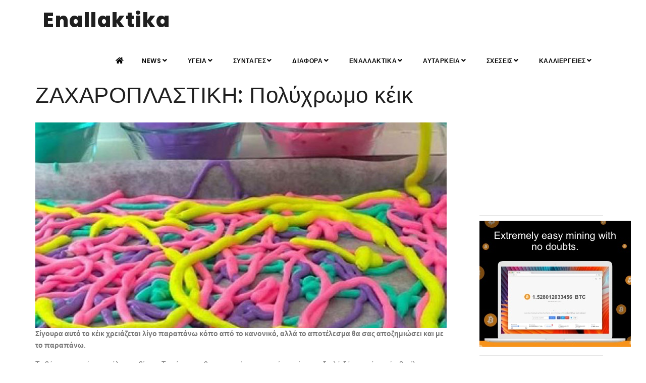

--- FILE ---
content_type: text/html;charset=UTF-8
request_url: https://enallaktika.gr/news/NewsInfo.asp?ArticlsSite_ID=11356
body_size: 7945
content:

<!--include VIRTUAL="/inc/setup/istringtxt.asp"-->

<!DOCTYPE html>
<html xmlns="http://www.w3.org/1999/xhtml" lang="el" xml:lang="el">

<head>
    <meta http-equiv="Content-Type" content="text/html; charset=UTF-8" />
		
<TITLE>ΖΑΧΑΡΟΠΛΑΣΤΙΚΗ: Πολύχρωμο κέικ</TITLE>
<META NAME="Description" CONTENT="Σίγουρα αυτό το κέικ χρειάζεται λίγο παραπάνω κόπο από το κανονικό, αλλά το αποτέλεσμα θα σας αποζημιώσει και με το παραπάνω.      Τα βήματα αναφέρονται όλα στο βίντεο. Το μόνο που θ" >

<meta property="fb:app_id" content="776466772502919" />
<meta name="p:domain_verify" content="1e847ff002e24b5c915f95da7ab2aebd"/>
<meta name="google-site-verification" content="zMd7KBMeUZsb354OnrjEH7iyJp7NswEIVk2C5Oi04Ik" />
<meta http-equiv="content-Language" content="el, en" >
<meta name="author" content="enallaktika.gr" >
<meta name="Owner" content="ideaton.gr@gmail.com" >

	<meta name="robots" content="INDEX, FOLLOW" />

<meta name="Country" content="Greece" >
<meta name="City" content="Athens" >
<meta name="revisit-after" content="1 Days" >
<meta name="RATING" content="GENERAL" >
<meta name="Publisher" content="enallaktika.gr, http://enallaktika.gr" >
<meta name="document-classification" content="internet" >
<meta name="document-distribution" content="Global" >
<meta name="document-type" content="Public" >
<meta name="document-rating" content="Safe for Kids" >
<meta name="document-state" content="Dynamic" >
<meta name="email" content="ideaton.gr@gmail.com" >

		<script data-ad-client="ca-pub-3564761715917892" async src="https://pagead2.googlesyndication.com/pagead/js/adsbygoogle.js"></script>
    <meta name="viewport" content="width=device-width, initial-scale=1" />
    <link rel="amphtml" href="https://www.enallaktika.gr/pages/News.asp?ArticlsSite_ID=11356">
    <meta name="Keywords" content="Σίγουρα, αυτό, κέικ, χρειάζεται, λίγο, παραπάνω, κόπο, κανονικό, αλλά, αποτέλεσμα, αποζημιώσει, παραπάνω., βήματα, αναφέρονται, βίντεο., μόνο, ΖΑΧΑΡΟΠΛΑΣΤΙΚΗ:, Πολύχρωμο, κέικ, " >
    
<!-- Quantcast Choice. Consent Manager Tag v2.0 (for TCF 2.0) -->
<script type="text/javascript" async=true>
(function() {
  var host = window.location.hostname;
  var element = document.createElement('script');
  var firstScript = document.getElementsByTagName('script')[0];
  var milliseconds = new Date().getTime();
  var url = 'https://quantcast.mgr.consensu.org'
    .concat('/choice/', 'cHswthLdEPGtf', '/', host, '/choice.js')
    .concat('?timestamp=', milliseconds);
  var uspTries = 0;
  var uspTriesLimit = 3;
  element.async = true;
  element.type = 'text/javascript';
  element.src = url;

  firstScript.parentNode.insertBefore(element, firstScript);

  function makeStub() {
    var TCF_LOCATOR_NAME = '__tcfapiLocator';
    var queue = [];
    var win = window;
    var cmpFrame;

    function addFrame() {
      var doc = win.document;
      var otherCMP = !!(win.frames[TCF_LOCATOR_NAME]);

      if (!otherCMP) {
        if (doc.body) {
          var iframe = doc.createElement('iframe');

          iframe.style.cssText = 'display:none';
          iframe.name = TCF_LOCATOR_NAME;
          doc.body.appendChild(iframe);
        } else {
          setTimeout(addFrame, 5);
        }
      }
      return !otherCMP;
    }

    function tcfAPIHandler() {
      var gdprApplies;
      var args = arguments;

      if (!args.length) {
        return queue;
      } else if (args[0] === 'setGdprApplies') {
        if (
          args.length > 3 &&
          args[2] === 2 &&
          typeof args[3] === 'boolean'
        ) {
          gdprApplies = args[3];
          if (typeof args[2] === 'function') {
            args[2]('set', true);
          }
        }
      } else if (args[0] === 'ping') {
        var retr = {
          gdprApplies: gdprApplies,
          cmpLoaded: false,
          cmpStatus: 'stub'
        };

        if (typeof args[2] === 'function') {
          args[2](retr);
        }
      } else {
        queue.push(args);
      }
    }

    function postMessageEventHandler(event) {
      var msgIsString = typeof event.data === 'string';
      var json = {};

      try {
        if (msgIsString) {
          json = JSON.parse(event.data);
        } else {
          json = event.data;
        }
      } catch (ignore) {}

      var payload = json.__tcfapiCall;

      if (payload) {
        window.__tcfapi(
          payload.command,
          payload.version,
          function(retValue, success) {
            var returnMsg = {
              __tcfapiReturn: {
                returnValue: retValue,
                success: success,
                callId: payload.callId
              }
            };
            if (msgIsString) {
              returnMsg = JSON.stringify(returnMsg);
            }
            event.source.postMessage(returnMsg, '*');
          },
          payload.parameter
        );
      }
    }

    while (win) {
      try {
        if (win.frames[TCF_LOCATOR_NAME]) {
          cmpFrame = win;
          break;
        }
      } catch (ignore) {}

      if (win === window.top) {
        break;
      }
      win = win.parent;
    }
    if (!cmpFrame) {
      addFrame();
      win.__tcfapi = tcfAPIHandler;
      win.addEventListener('message', postMessageEventHandler, false);
    }
  };

  if (typeof module !== 'undefined') {
    module.exports = makeStub;
  } else {
    makeStub();
  }

  var uspStubFunction = function() {
    var arg = arguments;
    if (typeof window.__uspapi !== uspStubFunction) {
      setTimeout(function() {
        if (typeof window.__uspapi !== 'undefined') {
          window.__uspapi.apply(window.__uspapi, arg);
        }
      }, 500);
    }
  };

  var checkIfUspIsReady = function() {
    uspTries++;
    if (window.__uspapi === uspStubFunction && uspTries < uspTriesLimit) {
      console.warn('USP is not accessible');
    } else {
      clearInterval(uspInterval);
    }
  };

  if (typeof window.__uspapi === 'undefined') {
    window.__uspapi = uspStubFunction;
    var uspInterval = setInterval(checkIfUspIsReady, 6000);
  }
})();
</script>
<!-- End Quantcast Choice. Consent Manager Tag v2.0 (for TCF 2.0) -->


	
	<meta name="twitter:card" content="summary_large_image" />
	<meta name="twitter:site" content="@enallaktika" />
	<meta name="twitter:creator" content="@enallaktika">
	<meta name="twitter:title" content="Πολύχρωμο κέικ" />
	<meta name="twitter:description" content="Σίγουρα αυτό το κέικ χρειάζεται λίγο παραπάνω κόπο από το κανονικό, αλλά το αποτέλεσμα θα σας αποζημιώσει και με το παραπάνω.      Τα βήματα αναφέρονται όλα στο βίντεο. Το μόνο που θ " />
	<meta name="twitter:image" content="https://jpg.enallaktika.gr/NEWSFP/NEWSFP/a20170308190348_011.jpg" />
	<meta name="twitter:url" content="https://www.enallaktika.gr/news/NewsInfo.asp?ArticlsSite_ID=11356" />   
	
	<meta property="og:url" content="https://www.enallaktika.gr/news/NewsInfo.asp?ArticlsSite_ID=11356" />
	<meta property="og:type" content="article" />
	<meta property="og:title" content="ΖΑΧΑΡΟΠΛΑΣΤΙΚΗ: Πολύχρωμο κέικ" />
	<meta property="og:description" content="Σίγουρα αυτό το κέικ χρειάζεται λίγο παραπάνω κόπο από το κανονικό, αλλά το αποτέλεσμα θα σας αποζημιώσει και με το παραπάνω.      Τα βήματα αναφέρονται όλα στο βίντεο. Το μόνο που θ" />
	<meta property="og:image" content="https://jpg.enallaktika.gr/NEWSFP/NEWSFP/a20170308190348_011.jpg" />
	<meta property="og:image:width" content="800"/>

    <meta name="author" content="enallaktika" />    
    <link rel="shortcut icon" href="/images/favicon.png">   
    <meta http-equiv="X-UA-Compatible" content="IE=edge">
    <!-- Stylesheets & Fonts -->
    <link href="/css/plugins.css" rel="stylesheet">
    <link href="/css/style.css" rel="stylesheet">
    <!-- Template color -->
    <link href="/css/color-variations/red-dark.css" rel="stylesheet" type="text/css" media="screen" title="blue">
    
<script async src="https://www.googletagmanager.com/gtag/js?id=UA-392106-30"></script>
<script>
  window.dataLayer = window.dataLayer || [];
  function gtag(){dataLayer.push(arguments);}
  gtag('js', new Date());

  gtag('config', 'UA-392106-30');
</script>


</head>

<body>

    <!-- Body Inner -->
    <div class="body-inner">

        <!-- Topbar 
        <div id="topbar" class="d-none d-xl-block d-lg-block">
            <div class="container">
                <div class="row">
                    <div class="col-md-6">
                        <!--<div class="topbar-dropdown">
                            <a class="title">Greek <i class="fa fa-caret-down"></i></a>
                            <div class="dropdown-list">
                                <a class="list-entry" href="#">English</a>
                                <a class="list-entry" href="#">Spanish</a>
                            </div>
                        </div>
                        -->
                        <!--
                        <div class="topbar-dropdown">
                            <div class="title"><i class="fa fa-user"></i><a href="#">Login</a></div>
                            <div class="topbar-form">
                                <form>
                                    <div class="form-group">
                                        <label class="sr-only">Username or Email</label>
                                        <input type="text" placeholder="Username or Email" class="form-control">

                                    </div>
                                    <div class="form-group">
                                        <label class="sr-only">Password</label>
                                        <input type="password" placeholder="Password" class="form-control">
                                    </div>
                                    <div class="form-inline form-group">
                                        <div class="form-check">
                                            <label>
                                                <input type="checkbox">
                                                <small class="m-l-10"> Remember me</small> </label>
                                        </div>
                                        <button type="button" class="btn btn-primary btn-block">Login</button>
                                    </div>
                                </form>
                            </div>
                        </div>
                        
                        <div class="topbar-dropdown">
                            <div class="title"><i class="fa fa-sun-o"></i>Melburne 15°</div>
                        </div>
                        
                    </div>
                    <div class="col-md-6 d-none d-sm-block">
                        <div class="social-icons social-icons-colored-hover">
                            <ul>
                                <li class="social-facebook"><a href="#"><i class="fab fa-facebook-f"></i></a></li>
                                <li class="social-twitter"><a href="#"><i class="fab fa-twitter"></i></a></li>
                                <li class="social-pinterest"><a href="#"><i class="fab fa-pinterest"></i></a></li>
                            </ul>
                        </div>
                    </div>
                </div>
            </div>
        </div>
         end: Topbar -->

        <!-- Header -->
        <header id="header">
            <div class="header-inner">
                <div class="container">
                    <!--Logo-->
                    <div id="logo"> 
                    	<a href="/index.asp"><span class="logo-default">Enallaktika</span><span class="logo-dark">Enallaktika</span></a> </div>
                    <!--End: Logo-->
                    <!-- Search 
                    <div id="search"><a id="btn-search-close" class="btn-search-close" aria-label="Close search form"><i class="icon-x"></i></a>
                        <form class="search-form" action="search-results-page.html" method="get">
                            <input class="form-control" name="q" type="search" placeholder="Type & Search..." />
                            <span class="text-muted">Start typing & press "Enter" or "ESC" to close</span>
                        </form>
                    </div>  end: search 
                    <!--Header Extras
                    <div class="header-extras">
                        <ul>
                            <li> <a id="btn-search" href="#"> <i class="icon-search"></i></a> </li>
                            <li>
                                <div class="p-dropdown"> <a href="#"><i class="icon-globe"></i><span>EN</span></a>
                                    <ul class="p-dropdown-content">
                                        <li><a href="#">French</a></li>
                                        <li><a href="#">Spanish</a></li>
                                        <li><a href="#">English</a></li>
                                    </ul>
                                </div>
                            </li>
                        </ul>
                    </div>
                    end: Header Extras 
                    Navigation Resposnive Trigger -->
                    <div id="mainMenu-trigger"> <a class="lines-button x"><span class="lines"></span></a> </div>
                    <!--end: Navigation Resposnive Trigger-->
                    <!--Navigation-->
                    <div id="mainMenu">
                        <div class="container">
                            <nav>
                                <ul>
                                    <li><a href="/index.asp"><i class="fa fa-home"></i></a></a></li>
                                    <li class="dropdown"><a href='/news/cat.asp?ArticlsSite_KatCat01_name=NEWS'>NEWS<i class="fa fa-angle-down"></i></a><ul class="dropdown-menu"><li><a href='/news/cat.asp?ArticlsSite_KatCat01_name=NEWS&ArticlsSite_KatCat02_name=ΕΠΙΚΑΙΡΟΤΗΤΑ' >ΕΠΙΚΑΙΡΟΤΗΤΑ</a></li><li><a href='/news/cat.asp?ArticlsSite_KatCat01_name=NEWS&ArticlsSite_KatCat02_name=ΚΟΙΝΩΝΙΑ' >ΚΟΙΝΩΝΙΑ</a></li><li><a href='/news/cat.asp?ArticlsSite_KatCat01_name=NEWS&ArticlsSite_KatCat02_name=ΔΙΕΘΝΗ' >ΔΙΕΘΝΗ</a></li><li><a href='/news/cat.asp?ArticlsSite_KatCat01_name=NEWS&ArticlsSite_KatCat02_name=ΕΘΝΙΚΑ' >ΕΘΝΙΚΑ</a></li><li><a href='/news/cat.asp?ArticlsSite_KatCat01_name=NEWS&ArticlsSite_KatCat02_name=ΟΙΚΟΝΟΜΙΑ' >ΟΙΚΟΝΟΜΙΑ</a></li><li><a href='/news/cat.asp?ArticlsSite_KatCat01_name=NEWS&ArticlsSite_KatCat02_name=ΠΟΛΙΤΙΚΗ' >ΠΟΛΙΤΙΚΗ</a></li><li><a href='/news/cat.asp?ArticlsSite_KatCat01_name=NEWS&ArticlsSite_KatCat02_name=COVID-19' >COVID-19</a></li></ul></li><li class="dropdown"><a href='/news/cat.asp?ArticlsSite_KatCat01_name=ΥΓΕΙΑ'>ΥΓΕΙΑ<i class="fa fa-angle-down"></i></a><ul class="dropdown-menu"><li><a href='/news/cat.asp?ArticlsSite_KatCat01_name=ΥΓΕΙΑ&ArticlsSite_KatCat02_name=ΣΥΜΒΟΥΛΕΣ' >ΣΥΜΒΟΥΛΕΣ</a></li><li><a href='/news/cat.asp?ArticlsSite_KatCat01_name=ΥΓΕΙΑ&ArticlsSite_KatCat02_name=ΕΝΗΜΕΡΩΣΗ' >ΕΝΗΜΕΡΩΣΗ</a></li><li><a href='/news/cat.asp?ArticlsSite_KatCat01_name=ΥΓΕΙΑ&ArticlsSite_KatCat02_name=ΕΝΑΛΛΑΚΤΙΚΑ' >ΕΝΑΛΛΑΚΤΙΚΑ</a></li><li><a href='/news/cat.asp?ArticlsSite_KatCat01_name=ΥΓΕΙΑ&ArticlsSite_KatCat02_name=ΠΡΟΛΗΨΗ' >ΠΡΟΛΗΨΗ</a></li><li><a href='/news/cat.asp?ArticlsSite_KatCat01_name=ΥΓΕΙΑ&ArticlsSite_KatCat02_name=ΣΥΜΠΤΩΜΑΤΑ' >ΣΥΜΠΤΩΜΑΤΑ</a></li></ul></li><li class="dropdown"><a href='/news/cat.asp?ArticlsSite_KatCat01_name=ΣΥΝΤΑΓΕΣ'>ΣΥΝΤΑΓΕΣ<i class="fa fa-angle-down"></i></a><ul class="dropdown-menu"><li><a href='/news/cat.asp?ArticlsSite_KatCat01_name=ΣΥΝΤΑΓΕΣ&ArticlsSite_KatCat02_name=ΜΑΓΕΙΡΙΚΗ' >ΜΑΓΕΙΡΙΚΗ</a></li><li><a href='/news/cat.asp?ArticlsSite_KatCat01_name=ΣΥΝΤΑΓΕΣ&ArticlsSite_KatCat02_name=ΠΟΤΑ-ΡΟΦΗΜΑΤΑ' >ΠΟΤΑ-ΡΟΦΗΜΑΤΑ</a></li><li><a href='/news/cat.asp?ArticlsSite_KatCat01_name=ΣΥΝΤΑΓΕΣ&ArticlsSite_KatCat02_name=ΖΑΧΑΡΟΠΛΑΣΤΙΚΗ' >ΖΑΧΑΡΟΠΛΑΣΤΙΚΗ</a></li><li><a href='/news/cat.asp?ArticlsSite_KatCat01_name=ΣΥΝΤΑΓΕΣ&ArticlsSite_KatCat02_name=TIPS' >TIPS</a></li><li><a href='/news/cat.asp?ArticlsSite_KatCat01_name=ΣΥΝΤΑΓΕΣ&ArticlsSite_KatCat02_name=ΣΝΑΚ-ΠΙΤΕΣ' >ΣΝΑΚ-ΠΙΤΕΣ</a></li><li><a href='/news/cat.asp?ArticlsSite_KatCat01_name=ΣΥΝΤΑΓΕΣ&ArticlsSite_KatCat02_name=ΣΑΛΑΤΕΣ' >ΣΑΛΑΤΕΣ</a></li><li><a href='/news/cat.asp?ArticlsSite_KatCat01_name=ΣΥΝΤΑΓΕΣ&ArticlsSite_KatCat02_name=ΔΙΑΤΡΟΦΗ' >ΔΙΑΤΡΟΦΗ</a></li></ul></li><li class="dropdown"><a href='/news/cat.asp?ArticlsSite_KatCat01_name=ΔΙΑΦΟΡΑ'>ΔΙΑΦΟΡΑ<i class="fa fa-angle-down"></i></a><ul class="dropdown-menu"><li><a href='/news/cat.asp?ArticlsSite_KatCat01_name=ΔΙΑΦΟΡΑ&ArticlsSite_KatCat02_name=ΑΛΗΘΕΙΕΣ' >ΑΛΗΘΕΙΕΣ</a></li><li><a href='/news/cat.asp?ArticlsSite_KatCat01_name=ΔΙΑΦΟΡΑ&ArticlsSite_KatCat02_name=ΑΣΤΕΙΑ' >ΑΣΤΕΙΑ</a></li><li><a href='/news/cat.asp?ArticlsSite_KatCat01_name=ΔΙΑΦΟΡΑ&ArticlsSite_KatCat02_name=ΠΕΡΙΕΡΓΑ' >ΠΕΡΙΕΡΓΑ</a></li><li><a href='/news/cat.asp?ArticlsSite_KatCat01_name=ΔΙΑΦΟΡΑ&ArticlsSite_KatCat02_name=ΣΥΜΒΑΙΝΟΥΝ' >ΣΥΜΒΑΙΝΟΥΝ</a></li><li><a href='/news/cat.asp?ArticlsSite_KatCat01_name=ΔΙΑΦΟΡΑ&ArticlsSite_KatCat02_name=ΖΩΑ' >ΖΩΑ</a></li><li><a href='/news/cat.asp?ArticlsSite_KatCat01_name=ΔΙΑΦΟΡΑ&ArticlsSite_KatCat02_name=ΓΙΟΡΤΕΣ' >ΓΙΟΡΤΕΣ</a></li><li><a href='/news/cat.asp?ArticlsSite_KatCat01_name=ΔΙΑΦΟΡΑ&ArticlsSite_KatCat02_name=ΑΝΔΡΑΣ' >ΑΝΔΡΑΣ</a></li><li><a href='/news/cat.asp?ArticlsSite_KatCat01_name=ΔΙΑΦΟΡΑ&ArticlsSite_KatCat02_name=ΓΥΝΑΙΚΑ' >ΓΥΝΑΙΚΑ</a></li><li><a href='/news/cat.asp?ArticlsSite_KatCat01_name=ΔΙΑΦΟΡΑ&ArticlsSite_KatCat02_name=ΟΜΟΡΦΙΑ' >ΟΜΟΡΦΙΑ</a></li><li><a href='/news/cat.asp?ArticlsSite_KatCat01_name=ΔΙΑΦΟΡΑ&ArticlsSite_KatCat02_name=ΦΩΤΟΓΡΑΦΙΑ' >ΦΩΤΟΓΡΑΦΙΑ</a></li><li><a href='/news/cat.asp?ArticlsSite_KatCat01_name=ΔΙΑΦΟΡΑ&ArticlsSite_KatCat02_name=ΜΟΥΣΙΚΗ' >ΜΟΥΣΙΚΗ</a></li><li><a href='/news/cat.asp?ArticlsSite_KatCat01_name=ΔΙΑΦΟΡΑ&ArticlsSite_KatCat02_name=ΕΙΚΑΣΤΙΚΑ' >ΕΙΚΑΣΤΙΚΑ</a></li><li><a href='/news/cat.asp?ArticlsSite_KatCat01_name=ΔΙΑΦΟΡΑ&ArticlsSite_KatCat02_name=ΑΡΧΙΤΕΚΤΟΝΙΚΗ' >ΑΡΧΙΤΕΚΤΟΝΙΚΗ</a></li><li><a href='/news/cat.asp?ArticlsSite_KatCat01_name=ΔΙΑΦΟΡΑ&ArticlsSite_KatCat02_name=ΧΟΡΟΣ' >ΧΟΡΟΣ</a></li><li><a href='/news/cat.asp?ArticlsSite_KatCat01_name=ΔΙΑΦΟΡΑ&ArticlsSite_KatCat02_name=ΤΑΙΝΙΕΣ' >ΤΑΙΝΙΕΣ</a></li><li><a href='/news/cat.asp?ArticlsSite_KatCat01_name=ΔΙΑΦΟΡΑ&ArticlsSite_KatCat02_name=ΤΑΞΙΔΙΑ' >ΤΑΞΙΔΙΑ</a></li></ul></li><li class="dropdown"><a href='/news/cat.asp?ArticlsSite_KatCat01_name=ΕΝΑΛΛΑΚΤΙΚΑ'>ΕΝΑΛΛΑΚΤΙΚΑ<i class="fa fa-angle-down"></i></a><ul class="dropdown-menu"><li><a href='/news/cat.asp?ArticlsSite_KatCat01_name=ΕΝΑΛΛΑΚΤΙΚΑ&ArticlsSite_KatCat02_name=ΚΑΛΛΥΝΤΙΚΑ	' >ΚΑΛΛΥΝΤΙΚΑ	</a></li><li><a href='/news/cat.asp?ArticlsSite_KatCat01_name=ΕΝΑΛΛΑΚΤΙΚΑ&ArticlsSite_KatCat02_name=ΑΣΚΗΣΗ' >ΑΣΚΗΣΗ</a></li><li><a href='/news/cat.asp?ArticlsSite_KatCat01_name=ΕΝΑΛΛΑΚΤΙΚΑ&ArticlsSite_KatCat02_name=ΔΙΑΤΡΟΦΗ' >ΔΙΑΤΡΟΦΗ</a></li><li><a href='/news/cat.asp?ArticlsSite_KatCat01_name=ΕΝΑΛΛΑΚΤΙΚΑ&ArticlsSite_KatCat02_name=ΘΕΡΑΠΕΙΕΣ' >ΘΕΡΑΠΕΙΕΣ</a></li><li><a href='/news/cat.asp?ArticlsSite_KatCat01_name=ΕΝΑΛΛΑΚΤΙΚΑ&ArticlsSite_KatCat02_name=ΚΑΘΑΡΙΟΤΗΤΑ' >ΚΑΘΑΡΙΟΤΗΤΑ</a></li><li><a href='/news/cat.asp?ArticlsSite_KatCat01_name=ΕΝΑΛΛΑΚΤΙΚΑ&ArticlsSite_KatCat02_name=ΧΡΗΣΙΜΑ' >ΧΡΗΣΙΜΑ</a></li><li><a href='/news/cat.asp?ArticlsSite_KatCat01_name=ΕΝΑΛΛΑΚΤΙΚΑ&ArticlsSite_KatCat02_name=ΔΙΑΙΤΑ' >ΔΙΑΙΤΑ</a></li><li><a href='/news/cat.asp?ArticlsSite_KatCat01_name=ΕΝΑΛΛΑΚΤΙΚΑ&ArticlsSite_KatCat02_name=ΚΑΤΑΣΚΕΥΕΣ' >ΚΑΤΑΣΚΕΥΕΣ</a></li><li><a href='/news/cat.asp?ArticlsSite_KatCat01_name=ΕΝΑΛΛΑΚΤΙΚΑ&ArticlsSite_KatCat02_name=ΑΥΤΟΒΕΛΤΙΩΣΗ' >ΑΥΤΟΒΕΛΤΙΩΣΗ</a></li><li><a href='/news/cat.asp?ArticlsSite_KatCat01_name=ΕΝΑΛΛΑΚΤΙΚΑ&ArticlsSite_KatCat02_name=ΠΕΡΙΒΑΛΛΟΝ' >ΠΕΡΙΒΑΛΛΟΝ</a></li></ul></li><li class="dropdown"><a href='/news/cat.asp?ArticlsSite_KatCat01_name=ΑΥΤΑΡΚΕΙΑ'>ΑΥΤΑΡΚΕΙΑ<i class="fa fa-angle-down"></i></a><ul class="dropdown-menu"><li><a href='/news/cat.asp?ArticlsSite_KatCat01_name=ΑΥΤΑΡΚΕΙΑ&ArticlsSite_KatCat02_name=ΒΟΤΑΝΑ' >ΒΟΤΑΝΑ</a></li><li><a href='/news/cat.asp?ArticlsSite_KatCat01_name=ΑΥΤΑΡΚΕΙΑ&ArticlsSite_KatCat02_name=ΑΙΘΕΡΙΑ ΕΛΑΙΑ	' >ΑΙΘΕΡΙΑ ΕΛΑΙΑ	</a></li><li><a href='/news/cat.asp?ArticlsSite_KatCat01_name=ΑΥΤΑΡΚΕΙΑ&ArticlsSite_KatCat02_name=ΚΑΛΛΙΕΡΓΕΙΕΣ' >ΚΑΛΛΙΕΡΓΕΙΕΣ</a></li><li><a href='/news/cat.asp?ArticlsSite_KatCat01_name=ΑΥΤΑΡΚΕΙΑ&ArticlsSite_KatCat02_name=ΦΤΙΑΧΝΩ ΜΟΝΟΣ ΜΟΥ' >ΦΤΙΑΧΝΩ ΜΟΝΟΣ ΜΟΥ</a></li><li><a href='/news/cat.asp?ArticlsSite_KatCat01_name=ΑΥΤΑΡΚΕΙΑ&ArticlsSite_KatCat02_name=ΕΝΗΜΕΡΩΣΗ' >ΕΝΗΜΕΡΩΣΗ</a></li><li><a href='/news/cat.asp?ArticlsSite_KatCat01_name=ΑΥΤΑΡΚΕΙΑ&ArticlsSite_KatCat02_name=ΟΜΟΡΦΙΑ' >ΟΜΟΡΦΙΑ</a></li></ul></li><li class="dropdown"><a href='/news/cat.asp?ArticlsSite_KatCat01_name=ΣΧΕΣΕΙΣ'>ΣΧΕΣΕΙΣ<i class="fa fa-angle-down"></i></a><ul class="dropdown-menu"><li><a href='/news/cat.asp?ArticlsSite_KatCat01_name=ΣΧΕΣΕΙΣ&ArticlsSite_KatCat02_name=ΓΟΝΕΙΣ' >ΓΟΝΕΙΣ</a></li><li><a href='/news/cat.asp?ArticlsSite_KatCat01_name=ΣΧΕΣΕΙΣ&ArticlsSite_KatCat02_name=ΣΕΞΟΥΑΛΙΚΟΤΗΤΑ' >ΣΕΞΟΥΑΛΙΚΟΤΗΤΑ</a></li><li><a href='/news/cat.asp?ArticlsSite_KatCat01_name=ΣΧΕΣΕΙΣ&ArticlsSite_KatCat02_name=ΓΑΜΟΣ' >ΓΑΜΟΣ</a></li><li><a href='/news/cat.asp?ArticlsSite_KatCat01_name=ΣΧΕΣΕΙΣ&ArticlsSite_KatCat02_name=ΖΕΥΓΑΡΙΑ' >ΖΕΥΓΑΡΙΑ</a></li></ul></li><li class="dropdown"><a href='/news/cat.asp?ArticlsSite_KatCat01_name=ΚΑΛΛΙΕΡΓΕΙΕΣ'>ΚΑΛΛΙΕΡΓΕΙΕΣ<i class="fa fa-angle-down"></i></a><ul class="dropdown-menu"><li><a href='/news/cat.asp?ArticlsSite_KatCat01_name=ΚΑΛΛΙΕΡΓΕΙΕΣ&ArticlsSite_KatCat02_name=Σπόροι και φύτεμα' >Σπόροι και φύτεμα</a></li><li><a href='/news/cat.asp?ArticlsSite_KatCat01_name=ΚΑΛΛΙΕΡΓΕΙΕΣ&ArticlsSite_KatCat02_name=Ημερολόγιο καλλιεργειών' >Ημερολόγιο καλλιεργειών</a></li><li><a href='/news/cat.asp?ArticlsSite_KatCat01_name=ΚΑΛΛΙΕΡΓΕΙΕΣ&ArticlsSite_KatCat02_name=Βιοδυναμική Καλλιέργεια' >Βιοδυναμική Καλλιέργεια</a></li><li><a href='/news/cat.asp?ArticlsSite_KatCat01_name=ΚΑΛΛΙΕΡΓΕΙΕΣ&ArticlsSite_KatCat02_name=Καλλιέργεια δημητριακών' >Καλλιέργεια δημητριακών</a></li><li><a href='/news/cat.asp?ArticlsSite_KatCat01_name=ΚΑΛΛΙΕΡΓΕΙΕΣ&ArticlsSite_KatCat02_name=Καλλιέργεια οσπρίων' >Καλλιέργεια οσπρίων</a></li><li><a href='/news/cat.asp?ArticlsSite_KatCat01_name=ΚΑΛΛΙΕΡΓΕΙΕΣ&ArticlsSite_KatCat02_name=Καλλιέργεια λαχανικών' >Καλλιέργεια λαχανικών</a></li><li><a href='/news/cat.asp?ArticlsSite_KatCat01_name=ΚΑΛΛΙΕΡΓΕΙΕΣ&ArticlsSite_KatCat02_name=Καλλιέργεια άγριων χόρτων' >Καλλιέργεια άγριων χόρτων</a></li><li><a href='/news/cat.asp?ArticlsSite_KatCat01_name=ΚΑΛΛΙΕΡΓΕΙΕΣ&ArticlsSite_KatCat02_name=Καλλιέργεια βοτάνων' >Καλλιέργεια βοτάνων</a></li><li><a href='/news/cat.asp?ArticlsSite_KatCat01_name=ΚΑΛΛΙΕΡΓΕΙΕΣ&ArticlsSite_KatCat02_name=Καλλιέργεια λουλουδιών' >Καλλιέργεια λουλουδιών</a></li><li><a href='/news/cat.asp?ArticlsSite_KatCat01_name=ΚΑΛΛΙΕΡΓΕΙΕΣ&ArticlsSite_KatCat02_name=Καλλιέργεια δέντρων' >Καλλιέργεια δέντρων</a></li><li><a href='/news/cat.asp?ArticlsSite_KatCat01_name=ΚΑΛΛΙΕΡΓΕΙΕΣ&ArticlsSite_KatCat02_name=Καλλιεργητικές συμβουλές' >Καλλιεργητικές συμβουλές</a></li><li><a href='/news/cat.asp?ArticlsSite_KatCat01_name=ΚΑΛΛΙΕΡΓΕΙΕΣ&ArticlsSite_KatCat02_name=Βιολογική Καλλιέργεια' >Βιολογική Καλλιέργεια</a></li><li><a href='/news/cat.asp?ArticlsSite_KatCat01_name=ΚΑΛΛΙΕΡΓΕΙΕΣ&ArticlsSite_KatCat02_name=Βιολογική προστασία φυτών' >Βιολογική προστασία φυτών</a></li><li><a href='/news/cat.asp?ArticlsSite_KatCat01_name=ΚΑΛΛΙΕΡΓΕΙΕΣ&ArticlsSite_KatCat02_name=Τα έντομα στο βιολογικό περιβόλι' >Τα έντομα στο βιολογικό περιβόλι</a></li><li><a href='/news/cat.asp?ArticlsSite_KatCat01_name=ΚΑΛΛΙΕΡΓΕΙΕΣ&ArticlsSite_KatCat02_name=Φυσική καλλιέργεια (permaculture)' >Φυσική καλλιέργεια (permaculture)</a></li><li><a href='/news/cat.asp?ArticlsSite_KatCat01_name=ΚΑΛΛΙΕΡΓΕΙΕΣ&ArticlsSite_KatCat02_name=Αγρότες και Καλλιέργειες' >Αγρότες και Καλλιέργειες</a></li></ul></li>
                                </ul>
                            </nav>
                        </div>
                    </div>
                    <!--end: Navigation-->
                </div>
            </div>
        </header>
        <!-- end: Header -->
	
	<!-- CONTENT -->
	<section class="content" STYLE="padding: 0px;">
		<div class="container">
			<div class="row">
				<!-- Blog post-->
				<div class="post-content post-content-single col-md-9">
					<h1>ΖΑΧΑΡΟΠΛΑΣΤΙΚΗ: Πολύχρωμο κέικ</h1>
						
					<!--  Post item-->
					<div class="post-item">
						<div class="post-image"><a href="#"><img src='https://jpg.enallaktika.gr/NEWSFP/a20170308190348_011.jpg' alt='img' onerror="this.src='/JPG/default.jpg';" style="margin-top:5px;"></a></div>
						<div class="post-content-details">
							<div class="post-description" style="font-size: 16px; line-height: 24px; color: rgb(62, 62, 62); ">
								<p><strong>Σίγουρα αυτό το κέικ χρειάζεται λίγο παραπάνω κόπο από το κανονικό, αλλά το αποτέλεσμα θα σας αποζημιώσει και με το παραπάνω.</strong> 			 			 			 						 			 <p>Τα βήματα αναφέρονται όλα στο βίντεο. Το μόνο που θα χρειαστείτε πριν αρχίσετε είναι μια διπλή δόση από το κέικ βανίλιας και χρώματα ζαχαροπλαστικής.</p> <p><iframe src="https://www.youtube.com/embed/jBoqh8M8ltU?feature=oembed" ></iframe> </p></p>
								
									<HR>ΠΗΓΗ:  &raquo; fanpage.gr
							</div>
						</div>
					</div>
				</div>
				<!-- END: Blog post-->
				<div class="sidebar col-md-3">


				<script async src="//pagead2.googlesyndication.com/pagead/js/adsbygoogle.js"></script>
<!-- 300x250 keimeno_eikona -->
<ins class="adsbygoogle"
     style="display:inline-block;width:300px;height:250px"
     data-ad-client="ca-pub-3564761715917892"
     data-ad-slot="5213677749"></ins>
<script>
(adsbygoogle = window.adsbygoogle || []).push({});
</script>
<hr>
<iframe src="https://get.cryptobrowser.site/pb/4/1843026/?t=text&l=en" style="width: 300px; height: 250px" frameborder="no"></iframe>				

<hr>
<script async src="//pagead2.googlesyndication.com/pagead/js/adsbygoogle.js"></script>
<!-- AUTO_provolis -->
<ins class="adsbygoogle"
     style="display:block"
     data-ad-client="ca-pub-3564761715917892"
     data-ad-slot="5857646781"
     data-ad-format="auto"></ins>
<script>
(adsbygoogle = window.adsbygoogle || []).push({});
</script>
<!--
				<div class="widget clearfix widget-blog-articles">
					<h4 class="widget-title">Δημοφιλέστερα Viral!</h4>
					<ul class="list-posts list-medium">
					include VIRTUAL="/NEWS/inc/inc_Right_news.asp"
					</ul>
				</div>
-->
				

</div>
<!-- END: Sidebar-->
			</div>	
		</div>
	</section>
	<!-- END: SECTION -->
        <!-- ADVERTISEMENT -->
        <section class="p-t-20 p-b-40">
            <div class="container">
                <div>
	                <script async src="https://pagead2.googlesyndication.com/pagead/js/adsbygoogle.js"></script>
									<ins class="adsbygoogle"
									     style="display:block"
									     data-ad-format="autorelaxed"
									     data-ad-client="ca-pub-3564761715917892"
									     data-ad-slot="4721893279"></ins>
									<script>
									     (adsbygoogle = window.adsbygoogle || []).push({});
									</script>

                </div>
            </div>
        </section>
        <!-- end: ADVERTISEMENT -->

        <!-- CALL TO ACTION 
        <div class="call-to-action call-to-action-colored background-colored m-b-0">
            <div class="container">
                <div class="col-lg-10">
                    <h3>Ready to purchase POLO Template?</h3>
                    <p>This is a simple hero unit, a simple call-to-action-style component for calling extra attention
                        to featured content.</p>
                </div>
                <div class="col-lg-2"> <a href="https://themeforest.net/item/polo-responsive-multipurpose-html5-template/13708923" class="btn btn-light btn-outline">Purchase</a> </div>
            </div>
        </div>
         END: CALL TO ACTION -->

        <!-- Footer -->
        <footer class="background-dark text-white" id="footer">
            <div class="footer-content">
                <div class="container">
                    <div class="row">
                        <div class="col-lg-4">
                            <div class="widget">

                                <div class="widget-title">About us</div>
                                <a href="http://www.enallaktika.gr">enallaktika.gr</a> <br>Ενημερωθείτε για ενδιαφέροντα θέματα και εναλλακτικές αναρτήσεις στο internet. Μοιραzόμαστε μαζί σας χρήσιμες και ενδιαφέρουσες ειδήσεις
                            </div>
                        </div>
                        <div class="col-md-4">
						<div class="widget clearfix widget-contact-us" >
							<h4 class="widget-title">Εναλλακτικές Συνταγές Υγεία</h4>
							<div class="fb-page" 
								data-href="https://www.facebook.com/enallaktika/" 
								data-width="300"
								data-small-header="false" 
								data-adapt-container-width="true" 
								data-hide-cover="false" 
								data-show-facepile="true"
								data-show-posts="false"
							>
								<blockquote cite="https://www.facebook.com/Viraltopnews.gr/" class="fb-xfbml-parse-ignore">
								<a href="https://www.facebook.com/enallaktika/">Εναλλακτικά Συνταγές Υγεία Αυτάρκεια</a>
								</blockquote>
							</div>
						</div>
					</div>
					<div class="col-md-4">
						<div class="widget clearfix widget-newsletter">
							<h4 class="widget-title">Επικοινωνήστε μαζί μας</h4>
							<ul class="list-large list-icons">
								<li><i class="fab fa-mail"></i> <strong>Email:</strong> <a href="/cdn-cgi/l/email-protection" class="__cf_email__" data-cfemail="1f686868317a717e73737e746b76747e31786d5f78727e7673317c7072">[email&#160;protected]</a></li>
								<li><i class="fab fa-facebook"></i> : <a href="https://www.facebook.com/enallaktika/" target="_blank" >facebook Συνταγές</a></li>
								<li><i class="fab fa-facebook"></i> : <a href="https://www.facebook.com/www.enallaktika.gr" target="_blank" >facebook Εναλλακτικά</a></li>
								<li><i class="fab fa-twitter"></i> : <a href="https://twitter.com/enallaktika" target="_blank" >twitter.com</a></li>
								<li><i class="fa fa-clock"></i> Δευτέρα - Σάββατο: <strong>09:00πμ - 9:00μμ</strong>
									<br>Κυριακή: <strong>κλειστά</strong>
									
									<a href="/INC/LOGINMEMBER/Wlogin.asp" rel="nofolow">L</a>
									
								</li>
							</ul>
						</div>
					</div>


                    </div>
                </div>
            </div>
            <div class="background-dark copyright-content">
                <div class="container">
                    <div class="copyright-text text-center">&copy;  
                        All Rights Reserved.<a href="//www.enallaktika.gr" target="_blank"> enallaktika</a> </div>
                </div>
            </div>
        </footer>
        <!-- end: Footer -->

    </div>
    <!-- end: Body Inner -->

    <!-- Scroll top -->
    <a id="scrollTop"><i class="icon-chevron-up"></i><i class="icon-chevron-up"></i></a>
    <!--Plugins-->
    <script data-cfasync="false" src="/cdn-cgi/scripts/5c5dd728/cloudflare-static/email-decode.min.js"></script><script src="/js/jquery.js"></script>
    <script src="/js/plugins.js"></script>

    <!--Template functions-->
    <script src="/js/functions.js"></script>

<script defer src="https://static.cloudflareinsights.com/beacon.min.js/vcd15cbe7772f49c399c6a5babf22c1241717689176015" integrity="sha512-ZpsOmlRQV6y907TI0dKBHq9Md29nnaEIPlkf84rnaERnq6zvWvPUqr2ft8M1aS28oN72PdrCzSjY4U6VaAw1EQ==" data-cf-beacon='{"version":"2024.11.0","token":"0673fc89fa3441ae844095c5ecb5f791","r":1,"server_timing":{"name":{"cfCacheStatus":true,"cfEdge":true,"cfExtPri":true,"cfL4":true,"cfOrigin":true,"cfSpeedBrain":true},"location_startswith":null}}' crossorigin="anonymous"></script>
</body>

</html>